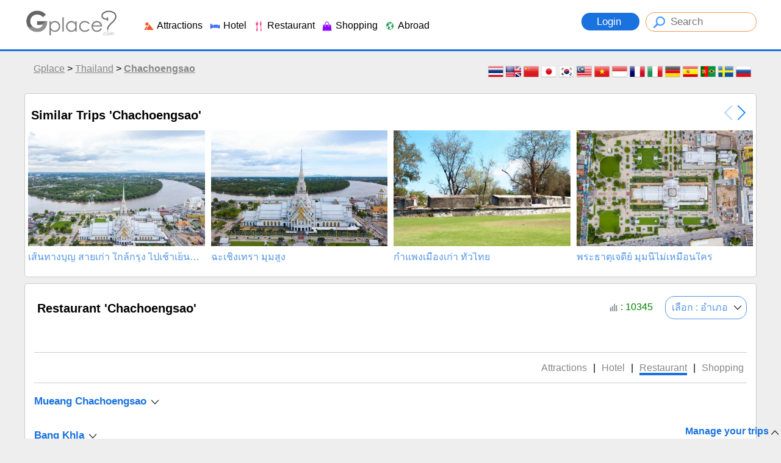

--- FILE ---
content_type: text/html
request_url: https://en.gplace.com/chachoengsao/38
body_size: 79929
content:
<!DOCTYPE html PUBLIC "-//W3C//DTD XHTML 1.0 Strict//EN" "http://www.w3.org/TR/xhtml1/DTD/xhtml1-strict.dtd">
<html xmlns="http://www.w3.org/1999/xhtml" xml:lang="th" lang="th">
<head>
	
	<meta http-equiv="Content-Type" content="text/html; charset=utf-8" />
	<meta name="viewport" content="width=device-width, initial-scale=1.0, maximum-scale=1.0, user-scalable=no">
	
	<title>Chachoengsao - Restaurant</title>
	<meta name="keywords" content="Chachoengsao Wat Sothon, Bang Pakong River, old town, eastern Thailand" />
	<meta name="description" content="A charming eastern Thai province known for its sacred temple and riverside lifestyle." />
	
	<meta name="author" content="Gplace" />
	<meta name="robots" content="index,follow" />
	<link rel="canonical" href="https://www.gplace.com/chachoengsao">
	
	<meta name="fb:app_id" property="fb:app_id" content="192465927554707" />
	<meta name="og:url" property="og:url" content="https://en.gplace.com/chachoengsao" />
	<meta name="og:title" property="og:title" content="Chachoengsao - Restaurant"/>
	<meta name="og:description" property="og:description" content="A charming eastern Thai province known for its sacred temple and riverside lifestyle." />	
	<meta name="og:site_name" property="og:site_name" content="Gplace"/>
	<meta name="og:image" property="og:image" content="https://www.gplace.com/include/v2/img/logo_gplace.png"/>
	
	<link rel="SHORTCUT ICON" href="https://www.gplace.com/include/v2/img/favicon.png">
	<link rel="stylesheet" type="text/css" href="https://www.gplace.com/include/v2/css/main.css" />
	<link rel="stylesheet" type="text/css" href="https://www.gplace.com/include/v2/css/style.css?m=593b27d62cf59388c2ff7bbef261387a" />
	<link rel="stylesheet" type="text/css" href="https://www.gplace.com/include/v2/css/jquery-ui.css" />
	<link rel="stylesheet" type="text/css" href="https://www.gplace.com/include/v2/css/jquery.fancybox.css" />
	<link rel="stylesheet" type="text/css" href="https://www.gplace.com/include/v2/css/swiper.min.css" />
	<link rel="stylesheet" type="text/css" href="https://www.gplace.com/include/v2/css/checkbox.css" />

</head>
<body>
	
	<div id="header">
	<div class="header_a">
		<div class="header_b">
			<div style="float:left;">
				<!--<img src="https://www.gplace.com/include/v2/img/ribbon_for_victims_symbol.png" class="logo"/>-->
				<a href="https://en.gplace.com/">
					<img src="https://www.gplace.com/include/v2/img/logo_gplace.png" alt="gplace" class="logo" style="filter: grayscale(100%);"/>
				</a>
			</div>
			<div class="menu_right">
									<a class="btn_login" href="https://en.gplace.com/loginv2" rel="nofollow">
						Login					</a>
								
				<form method="get" action="https://en.gplace.com/search" style="display: inline-block;">
					<input type="text" class="search_head" name="s" placeholder="Search" value=""/>
				</form>
			</div>
			<div class="clear_div_mobile"></div>
			<div class="menu_link_header show_pc" style="float:left;margin-left:40px;padding-top:5px;">
				<ul>
					<li>
						<a href="javascript:void(0)" class="menu_c" id="1">
							<img src="https://www.gplace.com/include/v2/img/icon-cat/3.png"/>
							Attractions						</a>
					</li>
					<li>
						<a href="javascript:void(0)" class="menu_c" id="2">
							<img src="https://www.gplace.com/include/v2/img/icon-cat/4.png"/>
							Hotel						</a>
					</li>
					<li>
						<a href="javascript:void(0)" class="menu_c" id="3">
							<img src="https://www.gplace.com/include/v2/img/icon-cat/1.png"/>
							Restaurant						</a>
					</li>
					<li>
						<a href="javascript:void(0)" class="menu_c" id="4">
							<img src="https://www.gplace.com/include/v2/img/icon-cat/5.png"/>
							Shopping						</a>
					</li>
					<li>
						<a href="javascript:void(0)" class="menu_c" id="5">
							<img src="https://www.gplace.com/include/v2/img/icon-cat/2.png"/>
							Abroad						</a>
					</li>
					<!--
					<li>
						<a href="https://en.gplace.com/blog">
							<img src="https://www.gplace.com/include/v2/img/icon-cat/6.png"/>
							Blog						</a>
					</li>
					-->
					<li class="placenear" style="display:none;">
						<a href="https://en.gplace.com/placenear" class="placenearurl">
							<img src="https://www.gplace.com/include/v2/img/icon/icon_gplace_address.png"/>
							Nearby Places						</a>
					</li>
				</ul>
			</div>
			<div class="menu_link_header show_mobile" style="float:left;margin-left:10px;padding-top:5px;">
				<ul>
					<li>
						<a href="javascript:void(0)" class="menu_c" id="1">
							<img src="https://www.gplace.com/include/v2/img/icon-cat/11.png" style="width: 33px;">
						</a>
					</li>
					<li>
						<a href="javascript:void(0)" class="menu_c" id="2">
							<img src="https://www.gplace.com/include/v2/img/icon-cat/22.png" style="width: 33px;">
						</a>
					</li>
					<li>
						<a href="javascript:void(0)" class="menu_c" id="3">
							<img src="https://www.gplace.com/include/v2/img/icon-cat/33.png" style="width: 33px;">
						</a>
					</li>
					<li>
						<a href="javascript:void(0)" class="menu_c" id="4">
							<img src="https://www.gplace.com/include/v2/img/icon-cat/44.png" style="width: 33px;">
						</a>
					</li>
					<li>
						<a href="javascript:void(0)" class="menu_c" id="5">
							<img src="https://www.gplace.com/include/v2/img/icon-cat/55.png" style="width: 33px;">
						</a>
					</li>
					<li>
						<a href="https://en.gplace.com/blog">
							<img src="https://www.gplace.com/include/v2/img/icon-cat/66.png" style="width: 30px;">
						</a>
					</li>
					<li class="placenear" style="display:none;">
						<a href="https://en.gplace.com/placenear" class="placenearurl">
							<img src="https://www.gplace.com/include/v2/img/icon/icon_gplace_address.png" style="width: 30px;">
						</a>
					</li>
					<li class="placenear" style="display:none;">
						<a href="https://en.gplace.com/placenear" class="gasnearurl">
							<img src="https://www.gplace.com/include/v2/img/icon-cat/gas.png" style="width: 30px;">
						</a>
					</li>
				</ul>
			</div>
			
			<div class="clear"></div>
			
						<div class="menu menu-1">
				<img src="https://www.gplace.com/include/v2/img/arrowup.png" alt="" class="lang_arrowup"/>
																					<div class="item_part_cat">
							<h4>North</h4>
							<ul>
																	<li style="float:left;"><a href="https://en.gplace.com/p2-chiang-mai/36" title="Chiang Mai">Chiang Mai</a></li>
																	<li style="float:left;"><a href="https://en.gplace.com/p1-chiang-rai/36" title="Chiang Rai">Chiang Rai</a></li>
																	<li style="float:left;"><a href="https://en.gplace.com/p29-kamphaeng-phet/36" title="Kamphaeng Phet">Kamphaeng Phet</a></li>
																	<li style="float:left;"><a href="https://en.gplace.com/p7-lampang-province/36" title="Lampang Province">Lampang Province</a></li>
																	<li style="float:left;"><a href="https://en.gplace.com/p8-lamphun/36" title="Lamphun">Lamphun</a></li>
																	<li style="float:left;"><a href="https://en.gplace.com/p6-maehongson/36" title="Maehongson">Maehongson</a></li>
																	<li style="float:left;"><a href="https://en.gplace.com/p33-nakhon-sawan/36" title="Nakhon Sawan">Nakhon Sawan</a></li>
																	<li style="float:left;"><a href="https://en.gplace.com/p3-nan/36" title="Nan">Nan</a></li>
																	<li style="float:left;"><a href="https://en.gplace.com/p4-phayao/36" title="Phayao">Phayao</a></li>
																	<li style="float:left;"><a href="https://en.gplace.com/p39-phetchabun/36" title="Phetchabun">Phetchabun</a></li>
																	<li style="float:left;"><a href="https://en.gplace.com/p37-phichit/36" title="Phichit">Phichit</a></li>
																	<li style="float:left;"><a href="https://en.gplace.com/p38-phitsanulok/36" title="Phitsanulok">Phitsanulok</a></li>
																	<li style="float:left;"><a href="https://en.gplace.com/p5-phrae/36" title="Phrae">Phrae</a></li>
																	<li style="float:left;"><a href="https://en.gplace.com/p45-sukhothai/36" title="Sukhothai">Sukhothai</a></li>
																	<li style="float:left;"><a href="https://en.gplace.com/p58-tak/36" title="Tak">Tak</a></li>
																	<li style="float:left;"><a href="https://en.gplace.com/p9-uttaradit/36" title="Uttaradit">Uttaradit</a></li>
															</ul>
						</div>
												<div class="item_part_cat">
							<h4>NorthEast</h4>
							<ul>
																	<li style="float:left;"><a href="https://en.gplace.com/p28-amnat-charoen/36" title="Amnat Charoen">Amnat Charoen</a></li>
																	<li style="float:left;"><a href="https://en.gplace.com/p77-bueng-kan/36" title="Bueng Kan">Bueng Kan</a></li>
																	<li style="float:left;"><a href="https://en.gplace.com/p15-buriram/36" title="Buriram">Buriram</a></li>
																	<li style="float:left;"><a href="https://en.gplace.com/p12-chaiyaphum/36" title="Chaiyaphum">Chaiyaphum</a></li>
																	<li style="float:left;"><a href="https://en.gplace.com/p10-kalasin/36" title="Kalasin">Kalasin</a></li>
																	<li style="float:left;"><a href="https://en.gplace.com/p11-khon-kaen/36" title="Khon Kaen">Khon Kaen</a></li>
																	<li style="float:left;"><a href="https://en.gplace.com/p20-loei/36" title="Loei">Loei</a></li>
																	<li style="float:left;"><a href="https://en.gplace.com/p16-maha-sarakham/36" title="Maha Sarakham">Maha Sarakham</a></li>
																	<li style="float:left;"><a href="https://en.gplace.com/p17-mukdahan/36" title="Mukdahan">Mukdahan</a></li>
																	<li style="float:left;"><a href="https://en.gplace.com/p13-nakhon-phanom/36" title="Nakhon Phanom">Nakhon Phanom</a></li>
																	<li style="float:left;"><a href="https://en.gplace.com/p14-nakhon-ratchasima/36" title="Nakhon Ratchasima">Nakhon Ratchasima</a></li>
																	<li style="float:left;"><a href="https://en.gplace.com/p25-nong-bua-lamphu/36" title="Nong Bua Lamphu">Nong Bua Lamphu</a></li>
																	<li style="float:left;"><a href="https://en.gplace.com/p24-nong-khai/36" title="Nong Khai">Nong Khai</a></li>
																	<li style="float:left;"><a href="https://en.gplace.com/p19-roi-et/36" title="Roi Et">Roi Et</a></li>
																	<li style="float:left;"><a href="https://en.gplace.com/p21-sakon-nakhon/36" title="Sakon Nakhon">Sakon Nakhon</a></li>
																	<li style="float:left;"><a href="https://en.gplace.com/p23-sisaket/36" title="Sisaket">Sisaket</a></li>
																	<li style="float:left;"><a href="https://en.gplace.com/p22-surin/36" title="Surin">Surin</a></li>
																	<li style="float:left;"><a href="https://en.gplace.com/p27-ubon-ratchathani/36" title="Ubon Ratchathani">Ubon Ratchathani</a></li>
																	<li style="float:left;"><a href="https://en.gplace.com/p26-udon-thani/36" title="Udon Thani">Udon Thani</a></li>
																	<li style="float:left;"><a href="https://en.gplace.com/p18-yasothon/36" title="Yasothon">Yasothon</a></li>
															</ul>
						</div>
												<div class="item_part_cat">
							<h4>Central</h4>
							<ul>
																	<li style="float:left;"><a href="https://en.gplace.com/p48-ang-thong/36" title="Ang Thong">Ang Thong</a></li>
																	<li style="float:left;"><a href="https://en.gplace.com/p36-ayutthaya/36" title="Ayutthaya">Ayutthaya</a></li>
																	<li style="float:left;"><a href="https://en.gplace.com/p76-bangkok/36" title="Bangkok">Bangkok</a></li>
																	<li style="float:left;"><a href="https://en.gplace.com/p51-chachoengsao/36" title="Chachoengsao">Chachoengsao</a></li>
																	<li style="float:left;"><a href="https://en.gplace.com/p30-chai-nat/36" title="Chai Nat">Chai Nat</a></li>
																	<li style="float:left;"><a href="https://en.gplace.com/p57-kanchanaburi/36" title="Kanchanaburi">Kanchanaburi</a></li>
																	<li style="float:left;"><a href="https://en.gplace.com/p40-lopburi/36" title="Lopburi">Lopburi</a></li>
																	<li style="float:left;"><a href="https://en.gplace.com/p31-nakhon-nayok/36" title="Nakhon Nayok">Nakhon Nayok</a></li>
																	<li style="float:left;"><a href="https://en.gplace.com/p32-nakhon-pathom/36" title="Nakhon Pathom">Nakhon Pathom</a></li>
																	<li style="float:left;"><a href="https://en.gplace.com/p34-nonthaburi/36" title="Nonthaburi">Nonthaburi</a></li>
																	<li style="float:left;"><a href="https://en.gplace.com/p35-pathum-thani/36" title="Pathum Thani">Pathum Thani</a></li>
																	<li style="float:left;"><a href="https://en.gplace.com/p59-phetchaburi/36" title="Phetchaburi">Phetchaburi</a></li>
																	<li style="float:left;"><a href="https://en.gplace.com/p54-prachinburi/36" title="Prachinburi">Prachinburi</a></li>
																	<li style="float:left;"><a href="https://en.gplace.com/p61-prachuap-khiri-khan/36" title="Prachuap Khiri Khan">Prachuap Khiri Khan</a></li>
																	<li style="float:left;"><a href="https://en.gplace.com/p60-ratchaburi/36" title="Ratchaburi">Ratchaburi</a></li>
																	<li style="float:left;"><a href="https://en.gplace.com/p56-sa-kaeo/36" title="Sa Kaeo">Sa Kaeo</a></li>
																	<li style="float:left;"><a href="https://en.gplace.com/p41-samut-prakan/36" title="Samut Prakan">Samut Prakan</a></li>
																	<li style="float:left;"><a href="https://en.gplace.com/p43-samut-sakhon/36" title="Samut Sakhon">Samut Sakhon</a></li>
																	<li style="float:left;"><a href="https://en.gplace.com/p42-samut-songkhram/36" title="Samut Songkhram">Samut Songkhram</a></li>
																	<li style="float:left;"><a href="https://en.gplace.com/p47-saraburi/36" title="Saraburi">Saraburi</a></li>
																	<li style="float:left;"><a href="https://en.gplace.com/p44-sing-buri/36" title="Sing Buri">Sing Buri</a></li>
																	<li style="float:left;"><a href="https://en.gplace.com/p46-suphan-buri/36" title="Suphan Buri">Suphan Buri</a></li>
																	<li style="float:left;"><a href="https://en.gplace.com/p49-uthai-thani/36" title="Uthai Thani">Uthai Thani</a></li>
															</ul>
						</div>
												<div class="item_part_cat">
							<h4>East</h4>
							<ul>
																	<li style="float:left;"><a href="https://en.gplace.com/p50-chanthaburi/36" title="Chanthaburi">Chanthaburi</a></li>
																	<li style="float:left;"><a href="https://en.gplace.com/p52-chonburi/36" title="Chonburi">Chonburi</a></li>
																	<li style="float:left;"><a href="https://en.gplace.com/p55-rayong/36" title="Rayong">Rayong</a></li>
																	<li style="float:left;"><a href="https://en.gplace.com/p53-trat/36" title="Trat">Trat</a></li>
															</ul>
						</div>
												<div class="item_part_cat">
							<h4>South</h4>
							<ul>
																	<li style="float:left;"><a href="https://en.gplace.com/p63-chumphon/36" title="Chumphon">Chumphon</a></li>
																	<li style="float:left;"><a href="https://en.gplace.com/p62-krabi/36" title="Krabi">Krabi</a></li>
																	<li style="float:left;"><a href="https://en.gplace.com/p65-nakhon-si-thammarat/36" title="Nakhon Si Thammarat">Nakhon Si Thammarat</a></li>
																	<li style="float:left;"><a href="https://en.gplace.com/p66-narathiwat/36" title="Narathiwat">Narathiwat</a></li>
																	<li style="float:left;"><a href="https://en.gplace.com/p67-pattani/36" title="Pattani">Pattani</a></li>
																	<li style="float:left;"><a href="https://en.gplace.com/p68-phang-nga/36" title="Phang Nga">Phang Nga</a></li>
																	<li style="float:left;"><a href="https://en.gplace.com/p69-phatthalung/36" title="Phatthalung">Phatthalung</a></li>
																	<li style="float:left;"><a href="https://en.gplace.com/p70-phuket/36" title="Phuket">Phuket</a></li>
																	<li style="float:left;"><a href="https://en.gplace.com/p71-ranong/36" title="Ranong">Ranong</a></li>
																	<li style="float:left;"><a href="https://en.gplace.com/p72-satun/36" title="Satun">Satun</a></li>
																	<li style="float:left;"><a href="https://en.gplace.com/p73-songkhla/36" title="Songkhla">Songkhla</a></li>
																	<li style="float:left;"><a href="https://en.gplace.com/p74-surat-thani/36" title="Surat Thani">Surat Thani</a></li>
																	<li style="float:left;"><a href="https://en.gplace.com/p64-trang/36" title="Trang">Trang</a></li>
																	<li style="float:left;"><a href="https://en.gplace.com/p75-yala/36" title="Yala">Yala</a></li>
															</ul>
						</div>
																			<div class="clear"></div>
			</div>
						<div class="menu menu-2">
				<img src="https://www.gplace.com/include/v2/img/arrowup.png" alt="" class="lang_arrowup"/>
																					<div class="item_part_cat">
							<h4>North</h4>
							<ul>
																	<li style="float:left;"><a href="https://en.gplace.com/p2-chiang-mai/37" title="Chiang Mai">Chiang Mai</a></li>
																	<li style="float:left;"><a href="https://en.gplace.com/p1-chiang-rai/37" title="Chiang Rai">Chiang Rai</a></li>
																	<li style="float:left;"><a href="https://en.gplace.com/p29-kamphaeng-phet/37" title="Kamphaeng Phet">Kamphaeng Phet</a></li>
																	<li style="float:left;"><a href="https://en.gplace.com/p7-lampang-province/37" title="Lampang Province">Lampang Province</a></li>
																	<li style="float:left;"><a href="https://en.gplace.com/p8-lamphun/37" title="Lamphun">Lamphun</a></li>
																	<li style="float:left;"><a href="https://en.gplace.com/p6-maehongson/37" title="Maehongson">Maehongson</a></li>
																	<li style="float:left;"><a href="https://en.gplace.com/p33-nakhon-sawan/37" title="Nakhon Sawan">Nakhon Sawan</a></li>
																	<li style="float:left;"><a href="https://en.gplace.com/p3-nan/37" title="Nan">Nan</a></li>
																	<li style="float:left;"><a href="https://en.gplace.com/p4-phayao/37" title="Phayao">Phayao</a></li>
																	<li style="float:left;"><a href="https://en.gplace.com/p39-phetchabun/37" title="Phetchabun">Phetchabun</a></li>
																	<li style="float:left;"><a href="https://en.gplace.com/p37-phichit/37" title="Phichit">Phichit</a></li>
																	<li style="float:left;"><a href="https://en.gplace.com/p38-phitsanulok/37" title="Phitsanulok">Phitsanulok</a></li>
																	<li style="float:left;"><a href="https://en.gplace.com/p5-phrae/37" title="Phrae">Phrae</a></li>
																	<li style="float:left;"><a href="https://en.gplace.com/p45-sukhothai/37" title="Sukhothai">Sukhothai</a></li>
																	<li style="float:left;"><a href="https://en.gplace.com/p58-tak/37" title="Tak">Tak</a></li>
																	<li style="float:left;"><a href="https://en.gplace.com/p9-uttaradit/37" title="Uttaradit">Uttaradit</a></li>
															</ul>
						</div>
												<div class="item_part_cat">
							<h4>NorthEast</h4>
							<ul>
																	<li style="float:left;"><a href="https://en.gplace.com/p28-amnat-charoen/37" title="Amnat Charoen">Amnat Charoen</a></li>
																	<li style="float:left;"><a href="https://en.gplace.com/p77-bueng-kan/37" title="Bueng Kan">Bueng Kan</a></li>
																	<li style="float:left;"><a href="https://en.gplace.com/p15-buriram/37" title="Buriram">Buriram</a></li>
																	<li style="float:left;"><a href="https://en.gplace.com/p12-chaiyaphum/37" title="Chaiyaphum">Chaiyaphum</a></li>
																	<li style="float:left;"><a href="https://en.gplace.com/p10-kalasin/37" title="Kalasin">Kalasin</a></li>
																	<li style="float:left;"><a href="https://en.gplace.com/p11-khon-kaen/37" title="Khon Kaen">Khon Kaen</a></li>
																	<li style="float:left;"><a href="https://en.gplace.com/p20-loei/37" title="Loei">Loei</a></li>
																	<li style="float:left;"><a href="https://en.gplace.com/p16-maha-sarakham/37" title="Maha Sarakham">Maha Sarakham</a></li>
																	<li style="float:left;"><a href="https://en.gplace.com/p17-mukdahan/37" title="Mukdahan">Mukdahan</a></li>
																	<li style="float:left;"><a href="https://en.gplace.com/p13-nakhon-phanom/37" title="Nakhon Phanom">Nakhon Phanom</a></li>
																	<li style="float:left;"><a href="https://en.gplace.com/p14-nakhon-ratchasima/37" title="Nakhon Ratchasima">Nakhon Ratchasima</a></li>
																	<li style="float:left;"><a href="https://en.gplace.com/p25-nong-bua-lamphu/37" title="Nong Bua Lamphu">Nong Bua Lamphu</a></li>
																	<li style="float:left;"><a href="https://en.gplace.com/p24-nong-khai/37" title="Nong Khai">Nong Khai</a></li>
																	<li style="float:left;"><a href="https://en.gplace.com/p19-roi-et/37" title="Roi Et">Roi Et</a></li>
																	<li style="float:left;"><a href="https://en.gplace.com/p21-sakon-nakhon/37" title="Sakon Nakhon">Sakon Nakhon</a></li>
																	<li style="float:left;"><a href="https://en.gplace.com/p23-sisaket/37" title="Sisaket">Sisaket</a></li>
																	<li style="float:left;"><a href="https://en.gplace.com/p22-surin/37" title="Surin">Surin</a></li>
																	<li style="float:left;"><a href="https://en.gplace.com/p27-ubon-ratchathani/37" title="Ubon Ratchathani">Ubon Ratchathani</a></li>
																	<li style="float:left;"><a href="https://en.gplace.com/p26-udon-thani/37" title="Udon Thani">Udon Thani</a></li>
																	<li style="float:left;"><a href="https://en.gplace.com/p18-yasothon/37" title="Yasothon">Yasothon</a></li>
															</ul>
						</div>
												<div class="item_part_cat">
							<h4>Central</h4>
							<ul>
																	<li style="float:left;"><a href="https://en.gplace.com/p48-ang-thong/37" title="Ang Thong">Ang Thong</a></li>
																	<li style="float:left;"><a href="https://en.gplace.com/p36-ayutthaya/37" title="Ayutthaya">Ayutthaya</a></li>
																	<li style="float:left;"><a href="https://en.gplace.com/p76-bangkok/37" title="Bangkok">Bangkok</a></li>
																	<li style="float:left;"><a href="https://en.gplace.com/p51-chachoengsao/37" title="Chachoengsao">Chachoengsao</a></li>
																	<li style="float:left;"><a href="https://en.gplace.com/p30-chai-nat/37" title="Chai Nat">Chai Nat</a></li>
																	<li style="float:left;"><a href="https://en.gplace.com/p57-kanchanaburi/37" title="Kanchanaburi">Kanchanaburi</a></li>
																	<li style="float:left;"><a href="https://en.gplace.com/p40-lopburi/37" title="Lopburi">Lopburi</a></li>
																	<li style="float:left;"><a href="https://en.gplace.com/p31-nakhon-nayok/37" title="Nakhon Nayok">Nakhon Nayok</a></li>
																	<li style="float:left;"><a href="https://en.gplace.com/p32-nakhon-pathom/37" title="Nakhon Pathom">Nakhon Pathom</a></li>
																	<li style="float:left;"><a href="https://en.gplace.com/p34-nonthaburi/37" title="Nonthaburi">Nonthaburi</a></li>
																	<li style="float:left;"><a href="https://en.gplace.com/p35-pathum-thani/37" title="Pathum Thani">Pathum Thani</a></li>
																	<li style="float:left;"><a href="https://en.gplace.com/p59-phetchaburi/37" title="Phetchaburi">Phetchaburi</a></li>
																	<li style="float:left;"><a href="https://en.gplace.com/p54-prachinburi/37" title="Prachinburi">Prachinburi</a></li>
																	<li style="float:left;"><a href="https://en.gplace.com/p61-prachuap-khiri-khan/37" title="Prachuap Khiri Khan">Prachuap Khiri Khan</a></li>
																	<li style="float:left;"><a href="https://en.gplace.com/p60-ratchaburi/37" title="Ratchaburi">Ratchaburi</a></li>
																	<li style="float:left;"><a href="https://en.gplace.com/p56-sa-kaeo/37" title="Sa Kaeo">Sa Kaeo</a></li>
																	<li style="float:left;"><a href="https://en.gplace.com/p41-samut-prakan/37" title="Samut Prakan">Samut Prakan</a></li>
																	<li style="float:left;"><a href="https://en.gplace.com/p43-samut-sakhon/37" title="Samut Sakhon">Samut Sakhon</a></li>
																	<li style="float:left;"><a href="https://en.gplace.com/p42-samut-songkhram/37" title="Samut Songkhram">Samut Songkhram</a></li>
																	<li style="float:left;"><a href="https://en.gplace.com/p47-saraburi/37" title="Saraburi">Saraburi</a></li>
																	<li style="float:left;"><a href="https://en.gplace.com/p44-sing-buri/37" title="Sing Buri">Sing Buri</a></li>
																	<li style="float:left;"><a href="https://en.gplace.com/p46-suphan-buri/37" title="Suphan Buri">Suphan Buri</a></li>
																	<li style="float:left;"><a href="https://en.gplace.com/p49-uthai-thani/37" title="Uthai Thani">Uthai Thani</a></li>
															</ul>
						</div>
												<div class="item_part_cat">
							<h4>East</h4>
							<ul>
																	<li style="float:left;"><a href="https://en.gplace.com/p50-chanthaburi/37" title="Chanthaburi">Chanthaburi</a></li>
																	<li style="float:left;"><a href="https://en.gplace.com/p52-chonburi/37" title="Chonburi">Chonburi</a></li>
																	<li style="float:left;"><a href="https://en.gplace.com/p55-rayong/37" title="Rayong">Rayong</a></li>
																	<li style="float:left;"><a href="https://en.gplace.com/p53-trat/37" title="Trat">Trat</a></li>
															</ul>
						</div>
												<div class="item_part_cat">
							<h4>South</h4>
							<ul>
																	<li style="float:left;"><a href="https://en.gplace.com/p63-chumphon/37" title="Chumphon">Chumphon</a></li>
																	<li style="float:left;"><a href="https://en.gplace.com/p62-krabi/37" title="Krabi">Krabi</a></li>
																	<li style="float:left;"><a href="https://en.gplace.com/p65-nakhon-si-thammarat/37" title="Nakhon Si Thammarat">Nakhon Si Thammarat</a></li>
																	<li style="float:left;"><a href="https://en.gplace.com/p66-narathiwat/37" title="Narathiwat">Narathiwat</a></li>
																	<li style="float:left;"><a href="https://en.gplace.com/p67-pattani/37" title="Pattani">Pattani</a></li>
																	<li style="float:left;"><a href="https://en.gplace.com/p68-phang-nga/37" title="Phang Nga">Phang Nga</a></li>
																	<li style="float:left;"><a href="https://en.gplace.com/p69-phatthalung/37" title="Phatthalung">Phatthalung</a></li>
																	<li style="float:left;"><a href="https://en.gplace.com/p70-phuket/37" title="Phuket">Phuket</a></li>
																	<li style="float:left;"><a href="https://en.gplace.com/p71-ranong/37" title="Ranong">Ranong</a></li>
																	<li style="float:left;"><a href="https://en.gplace.com/p72-satun/37" title="Satun">Satun</a></li>
																	<li style="float:left;"><a href="https://en.gplace.com/p73-songkhla/37" title="Songkhla">Songkhla</a></li>
																	<li style="float:left;"><a href="https://en.gplace.com/p74-surat-thani/37" title="Surat Thani">Surat Thani</a></li>
																	<li style="float:left;"><a href="https://en.gplace.com/p64-trang/37" title="Trang">Trang</a></li>
																	<li style="float:left;"><a href="https://en.gplace.com/p75-yala/37" title="Yala">Yala</a></li>
															</ul>
						</div>
																			<div class="clear"></div>
			</div>
						<div class="menu menu-3">
				<img src="https://www.gplace.com/include/v2/img/arrowup.png" alt="" class="lang_arrowup"/>
																					<div class="item_part_cat">
							<h4>North</h4>
							<ul>
																	<li style="float:left;"><a href="https://en.gplace.com/p2-chiang-mai/38" title="Chiang Mai">Chiang Mai</a></li>
																	<li style="float:left;"><a href="https://en.gplace.com/p1-chiang-rai/38" title="Chiang Rai">Chiang Rai</a></li>
																	<li style="float:left;"><a href="https://en.gplace.com/p29-kamphaeng-phet/38" title="Kamphaeng Phet">Kamphaeng Phet</a></li>
																	<li style="float:left;"><a href="https://en.gplace.com/p7-lampang-province/38" title="Lampang Province">Lampang Province</a></li>
																	<li style="float:left;"><a href="https://en.gplace.com/p8-lamphun/38" title="Lamphun">Lamphun</a></li>
																	<li style="float:left;"><a href="https://en.gplace.com/p6-maehongson/38" title="Maehongson">Maehongson</a></li>
																	<li style="float:left;"><a href="https://en.gplace.com/p33-nakhon-sawan/38" title="Nakhon Sawan">Nakhon Sawan</a></li>
																	<li style="float:left;"><a href="https://en.gplace.com/p3-nan/38" title="Nan">Nan</a></li>
																	<li style="float:left;"><a href="https://en.gplace.com/p4-phayao/38" title="Phayao">Phayao</a></li>
																	<li style="float:left;"><a href="https://en.gplace.com/p39-phetchabun/38" title="Phetchabun">Phetchabun</a></li>
																	<li style="float:left;"><a href="https://en.gplace.com/p37-phichit/38" title="Phichit">Phichit</a></li>
																	<li style="float:left;"><a href="https://en.gplace.com/p38-phitsanulok/38" title="Phitsanulok">Phitsanulok</a></li>
																	<li style="float:left;"><a href="https://en.gplace.com/p5-phrae/38" title="Phrae">Phrae</a></li>
																	<li style="float:left;"><a href="https://en.gplace.com/p45-sukhothai/38" title="Sukhothai">Sukhothai</a></li>
																	<li style="float:left;"><a href="https://en.gplace.com/p58-tak/38" title="Tak">Tak</a></li>
																	<li style="float:left;"><a href="https://en.gplace.com/p9-uttaradit/38" title="Uttaradit">Uttaradit</a></li>
															</ul>
						</div>
												<div class="item_part_cat">
							<h4>NorthEast</h4>
							<ul>
																	<li style="float:left;"><a href="https://en.gplace.com/p28-amnat-charoen/38" title="Amnat Charoen">Amnat Charoen</a></li>
																	<li style="float:left;"><a href="https://en.gplace.com/p77-bueng-kan/38" title="Bueng Kan">Bueng Kan</a></li>
																	<li style="float:left;"><a href="https://en.gplace.com/p15-buriram/38" title="Buriram">Buriram</a></li>
																	<li style="float:left;"><a href="https://en.gplace.com/p12-chaiyaphum/38" title="Chaiyaphum">Chaiyaphum</a></li>
																	<li style="float:left;"><a href="https://en.gplace.com/p10-kalasin/38" title="Kalasin">Kalasin</a></li>
																	<li style="float:left;"><a href="https://en.gplace.com/p11-khon-kaen/38" title="Khon Kaen">Khon Kaen</a></li>
																	<li style="float:left;"><a href="https://en.gplace.com/p20-loei/38" title="Loei">Loei</a></li>
																	<li style="float:left;"><a href="https://en.gplace.com/p16-maha-sarakham/38" title="Maha Sarakham">Maha Sarakham</a></li>
																	<li style="float:left;"><a href="https://en.gplace.com/p17-mukdahan/38" title="Mukdahan">Mukdahan</a></li>
																	<li style="float:left;"><a href="https://en.gplace.com/p13-nakhon-phanom/38" title="Nakhon Phanom">Nakhon Phanom</a></li>
																	<li style="float:left;"><a href="https://en.gplace.com/p14-nakhon-ratchasima/38" title="Nakhon Ratchasima">Nakhon Ratchasima</a></li>
																	<li style="float:left;"><a href="https://en.gplace.com/p25-nong-bua-lamphu/38" title="Nong Bua Lamphu">Nong Bua Lamphu</a></li>
																	<li style="float:left;"><a href="https://en.gplace.com/p24-nong-khai/38" title="Nong Khai">Nong Khai</a></li>
																	<li style="float:left;"><a href="https://en.gplace.com/p19-roi-et/38" title="Roi Et">Roi Et</a></li>
																	<li style="float:left;"><a href="https://en.gplace.com/p21-sakon-nakhon/38" title="Sakon Nakhon">Sakon Nakhon</a></li>
																	<li style="float:left;"><a href="https://en.gplace.com/p23-sisaket/38" title="Sisaket">Sisaket</a></li>
																	<li style="float:left;"><a href="https://en.gplace.com/p22-surin/38" title="Surin">Surin</a></li>
																	<li style="float:left;"><a href="https://en.gplace.com/p27-ubon-ratchathani/38" title="Ubon Ratchathani">Ubon Ratchathani</a></li>
																	<li style="float:left;"><a href="https://en.gplace.com/p26-udon-thani/38" title="Udon Thani">Udon Thani</a></li>
																	<li style="float:left;"><a href="https://en.gplace.com/p18-yasothon/38" title="Yasothon">Yasothon</a></li>
															</ul>
						</div>
												<div class="item_part_cat">
							<h4>Central</h4>
							<ul>
																	<li style="float:left;"><a href="https://en.gplace.com/p48-ang-thong/38" title="Ang Thong">Ang Thong</a></li>
																	<li style="float:left;"><a href="https://en.gplace.com/p36-ayutthaya/38" title="Ayutthaya">Ayutthaya</a></li>
																	<li style="float:left;"><a href="https://en.gplace.com/p76-bangkok/38" title="Bangkok">Bangkok</a></li>
																	<li style="float:left;"><a href="https://en.gplace.com/p51-chachoengsao/38" title="Chachoengsao">Chachoengsao</a></li>
																	<li style="float:left;"><a href="https://en.gplace.com/p30-chai-nat/38" title="Chai Nat">Chai Nat</a></li>
																	<li style="float:left;"><a href="https://en.gplace.com/p57-kanchanaburi/38" title="Kanchanaburi">Kanchanaburi</a></li>
																	<li style="float:left;"><a href="https://en.gplace.com/p40-lopburi/38" title="Lopburi">Lopburi</a></li>
																	<li style="float:left;"><a href="https://en.gplace.com/p31-nakhon-nayok/38" title="Nakhon Nayok">Nakhon Nayok</a></li>
																	<li style="float:left;"><a href="https://en.gplace.com/p32-nakhon-pathom/38" title="Nakhon Pathom">Nakhon Pathom</a></li>
																	<li style="float:left;"><a href="https://en.gplace.com/p34-nonthaburi/38" title="Nonthaburi">Nonthaburi</a></li>
																	<li style="float:left;"><a href="https://en.gplace.com/p35-pathum-thani/38" title="Pathum Thani">Pathum Thani</a></li>
																	<li style="float:left;"><a href="https://en.gplace.com/p59-phetchaburi/38" title="Phetchaburi">Phetchaburi</a></li>
																	<li style="float:left;"><a href="https://en.gplace.com/p54-prachinburi/38" title="Prachinburi">Prachinburi</a></li>
																	<li style="float:left;"><a href="https://en.gplace.com/p61-prachuap-khiri-khan/38" title="Prachuap Khiri Khan">Prachuap Khiri Khan</a></li>
																	<li style="float:left;"><a href="https://en.gplace.com/p60-ratchaburi/38" title="Ratchaburi">Ratchaburi</a></li>
																	<li style="float:left;"><a href="https://en.gplace.com/p56-sa-kaeo/38" title="Sa Kaeo">Sa Kaeo</a></li>
																	<li style="float:left;"><a href="https://en.gplace.com/p41-samut-prakan/38" title="Samut Prakan">Samut Prakan</a></li>
																	<li style="float:left;"><a href="https://en.gplace.com/p43-samut-sakhon/38" title="Samut Sakhon">Samut Sakhon</a></li>
																	<li style="float:left;"><a href="https://en.gplace.com/p42-samut-songkhram/38" title="Samut Songkhram">Samut Songkhram</a></li>
																	<li style="float:left;"><a href="https://en.gplace.com/p47-saraburi/38" title="Saraburi">Saraburi</a></li>
																	<li style="float:left;"><a href="https://en.gplace.com/p44-sing-buri/38" title="Sing Buri">Sing Buri</a></li>
																	<li style="float:left;"><a href="https://en.gplace.com/p46-suphan-buri/38" title="Suphan Buri">Suphan Buri</a></li>
																	<li style="float:left;"><a href="https://en.gplace.com/p49-uthai-thani/38" title="Uthai Thani">Uthai Thani</a></li>
															</ul>
						</div>
												<div class="item_part_cat">
							<h4>East</h4>
							<ul>
																	<li style="float:left;"><a href="https://en.gplace.com/p50-chanthaburi/38" title="Chanthaburi">Chanthaburi</a></li>
																	<li style="float:left;"><a href="https://en.gplace.com/p52-chonburi/38" title="Chonburi">Chonburi</a></li>
																	<li style="float:left;"><a href="https://en.gplace.com/p55-rayong/38" title="Rayong">Rayong</a></li>
																	<li style="float:left;"><a href="https://en.gplace.com/p53-trat/38" title="Trat">Trat</a></li>
															</ul>
						</div>
												<div class="item_part_cat">
							<h4>South</h4>
							<ul>
																	<li style="float:left;"><a href="https://en.gplace.com/p63-chumphon/38" title="Chumphon">Chumphon</a></li>
																	<li style="float:left;"><a href="https://en.gplace.com/p62-krabi/38" title="Krabi">Krabi</a></li>
																	<li style="float:left;"><a href="https://en.gplace.com/p65-nakhon-si-thammarat/38" title="Nakhon Si Thammarat">Nakhon Si Thammarat</a></li>
																	<li style="float:left;"><a href="https://en.gplace.com/p66-narathiwat/38" title="Narathiwat">Narathiwat</a></li>
																	<li style="float:left;"><a href="https://en.gplace.com/p67-pattani/38" title="Pattani">Pattani</a></li>
																	<li style="float:left;"><a href="https://en.gplace.com/p68-phang-nga/38" title="Phang Nga">Phang Nga</a></li>
																	<li style="float:left;"><a href="https://en.gplace.com/p69-phatthalung/38" title="Phatthalung">Phatthalung</a></li>
																	<li style="float:left;"><a href="https://en.gplace.com/p70-phuket/38" title="Phuket">Phuket</a></li>
																	<li style="float:left;"><a href="https://en.gplace.com/p71-ranong/38" title="Ranong">Ranong</a></li>
																	<li style="float:left;"><a href="https://en.gplace.com/p72-satun/38" title="Satun">Satun</a></li>
																	<li style="float:left;"><a href="https://en.gplace.com/p73-songkhla/38" title="Songkhla">Songkhla</a></li>
																	<li style="float:left;"><a href="https://en.gplace.com/p74-surat-thani/38" title="Surat Thani">Surat Thani</a></li>
																	<li style="float:left;"><a href="https://en.gplace.com/p64-trang/38" title="Trang">Trang</a></li>
																	<li style="float:left;"><a href="https://en.gplace.com/p75-yala/38" title="Yala">Yala</a></li>
															</ul>
						</div>
																			<div class="clear"></div>
			</div>
						<div class="menu menu-4">
				<img src="https://www.gplace.com/include/v2/img/arrowup.png" alt="" class="lang_arrowup"/>
																					<div class="item_part_cat">
							<h4>North</h4>
							<ul>
																	<li style="float:left;"><a href="https://en.gplace.com/p2-chiang-mai/39" title="Chiang Mai">Chiang Mai</a></li>
																	<li style="float:left;"><a href="https://en.gplace.com/p1-chiang-rai/39" title="Chiang Rai">Chiang Rai</a></li>
																	<li style="float:left;"><a href="https://en.gplace.com/p29-kamphaeng-phet/39" title="Kamphaeng Phet">Kamphaeng Phet</a></li>
																	<li style="float:left;"><a href="https://en.gplace.com/p7-lampang-province/39" title="Lampang Province">Lampang Province</a></li>
																	<li style="float:left;"><a href="https://en.gplace.com/p8-lamphun/39" title="Lamphun">Lamphun</a></li>
																	<li style="float:left;"><a href="https://en.gplace.com/p6-maehongson/39" title="Maehongson">Maehongson</a></li>
																	<li style="float:left;"><a href="https://en.gplace.com/p33-nakhon-sawan/39" title="Nakhon Sawan">Nakhon Sawan</a></li>
																	<li style="float:left;"><a href="https://en.gplace.com/p3-nan/39" title="Nan">Nan</a></li>
																	<li style="float:left;"><a href="https://en.gplace.com/p4-phayao/39" title="Phayao">Phayao</a></li>
																	<li style="float:left;"><a href="https://en.gplace.com/p39-phetchabun/39" title="Phetchabun">Phetchabun</a></li>
																	<li style="float:left;"><a href="https://en.gplace.com/p37-phichit/39" title="Phichit">Phichit</a></li>
																	<li style="float:left;"><a href="https://en.gplace.com/p38-phitsanulok/39" title="Phitsanulok">Phitsanulok</a></li>
																	<li style="float:left;"><a href="https://en.gplace.com/p5-phrae/39" title="Phrae">Phrae</a></li>
																	<li style="float:left;"><a href="https://en.gplace.com/p45-sukhothai/39" title="Sukhothai">Sukhothai</a></li>
																	<li style="float:left;"><a href="https://en.gplace.com/p58-tak/39" title="Tak">Tak</a></li>
																	<li style="float:left;"><a href="https://en.gplace.com/p9-uttaradit/39" title="Uttaradit">Uttaradit</a></li>
															</ul>
						</div>
												<div class="item_part_cat">
							<h4>NorthEast</h4>
							<ul>
																	<li style="float:left;"><a href="https://en.gplace.com/p28-amnat-charoen/39" title="Amnat Charoen">Amnat Charoen</a></li>
																	<li style="float:left;"><a href="https://en.gplace.com/p77-bueng-kan/39" title="Bueng Kan">Bueng Kan</a></li>
																	<li style="float:left;"><a href="https://en.gplace.com/p15-buriram/39" title="Buriram">Buriram</a></li>
																	<li style="float:left;"><a href="https://en.gplace.com/p12-chaiyaphum/39" title="Chaiyaphum">Chaiyaphum</a></li>
																	<li style="float:left;"><a href="https://en.gplace.com/p10-kalasin/39" title="Kalasin">Kalasin</a></li>
																	<li style="float:left;"><a href="https://en.gplace.com/p11-khon-kaen/39" title="Khon Kaen">Khon Kaen</a></li>
																	<li style="float:left;"><a href="https://en.gplace.com/p20-loei/39" title="Loei">Loei</a></li>
																	<li style="float:left;"><a href="https://en.gplace.com/p16-maha-sarakham/39" title="Maha Sarakham">Maha Sarakham</a></li>
																	<li style="float:left;"><a href="https://en.gplace.com/p17-mukdahan/39" title="Mukdahan">Mukdahan</a></li>
																	<li style="float:left;"><a href="https://en.gplace.com/p13-nakhon-phanom/39" title="Nakhon Phanom">Nakhon Phanom</a></li>
																	<li style="float:left;"><a href="https://en.gplace.com/p14-nakhon-ratchasima/39" title="Nakhon Ratchasima">Nakhon Ratchasima</a></li>
																	<li style="float:left;"><a href="https://en.gplace.com/p25-nong-bua-lamphu/39" title="Nong Bua Lamphu">Nong Bua Lamphu</a></li>
																	<li style="float:left;"><a href="https://en.gplace.com/p24-nong-khai/39" title="Nong Khai">Nong Khai</a></li>
																	<li style="float:left;"><a href="https://en.gplace.com/p19-roi-et/39" title="Roi Et">Roi Et</a></li>
																	<li style="float:left;"><a href="https://en.gplace.com/p21-sakon-nakhon/39" title="Sakon Nakhon">Sakon Nakhon</a></li>
																	<li style="float:left;"><a href="https://en.gplace.com/p23-sisaket/39" title="Sisaket">Sisaket</a></li>
																	<li style="float:left;"><a href="https://en.gplace.com/p22-surin/39" title="Surin">Surin</a></li>
																	<li style="float:left;"><a href="https://en.gplace.com/p27-ubon-ratchathani/39" title="Ubon Ratchathani">Ubon Ratchathani</a></li>
																	<li style="float:left;"><a href="https://en.gplace.com/p26-udon-thani/39" title="Udon Thani">Udon Thani</a></li>
																	<li style="float:left;"><a href="https://en.gplace.com/p18-yasothon/39" title="Yasothon">Yasothon</a></li>
															</ul>
						</div>
												<div class="item_part_cat">
							<h4>Central</h4>
							<ul>
																	<li style="float:left;"><a href="https://en.gplace.com/p48-ang-thong/39" title="Ang Thong">Ang Thong</a></li>
																	<li style="float:left;"><a href="https://en.gplace.com/p36-ayutthaya/39" title="Ayutthaya">Ayutthaya</a></li>
																	<li style="float:left;"><a href="https://en.gplace.com/p76-bangkok/39" title="Bangkok">Bangkok</a></li>
																	<li style="float:left;"><a href="https://en.gplace.com/p51-chachoengsao/39" title="Chachoengsao">Chachoengsao</a></li>
																	<li style="float:left;"><a href="https://en.gplace.com/p30-chai-nat/39" title="Chai Nat">Chai Nat</a></li>
																	<li style="float:left;"><a href="https://en.gplace.com/p57-kanchanaburi/39" title="Kanchanaburi">Kanchanaburi</a></li>
																	<li style="float:left;"><a href="https://en.gplace.com/p40-lopburi/39" title="Lopburi">Lopburi</a></li>
																	<li style="float:left;"><a href="https://en.gplace.com/p31-nakhon-nayok/39" title="Nakhon Nayok">Nakhon Nayok</a></li>
																	<li style="float:left;"><a href="https://en.gplace.com/p32-nakhon-pathom/39" title="Nakhon Pathom">Nakhon Pathom</a></li>
																	<li style="float:left;"><a href="https://en.gplace.com/p34-nonthaburi/39" title="Nonthaburi">Nonthaburi</a></li>
																	<li style="float:left;"><a href="https://en.gplace.com/p35-pathum-thani/39" title="Pathum Thani">Pathum Thani</a></li>
																	<li style="float:left;"><a href="https://en.gplace.com/p59-phetchaburi/39" title="Phetchaburi">Phetchaburi</a></li>
																	<li style="float:left;"><a href="https://en.gplace.com/p54-prachinburi/39" title="Prachinburi">Prachinburi</a></li>
																	<li style="float:left;"><a href="https://en.gplace.com/p61-prachuap-khiri-khan/39" title="Prachuap Khiri Khan">Prachuap Khiri Khan</a></li>
																	<li style="float:left;"><a href="https://en.gplace.com/p60-ratchaburi/39" title="Ratchaburi">Ratchaburi</a></li>
																	<li style="float:left;"><a href="https://en.gplace.com/p56-sa-kaeo/39" title="Sa Kaeo">Sa Kaeo</a></li>
																	<li style="float:left;"><a href="https://en.gplace.com/p41-samut-prakan/39" title="Samut Prakan">Samut Prakan</a></li>
																	<li style="float:left;"><a href="https://en.gplace.com/p43-samut-sakhon/39" title="Samut Sakhon">Samut Sakhon</a></li>
																	<li style="float:left;"><a href="https://en.gplace.com/p42-samut-songkhram/39" title="Samut Songkhram">Samut Songkhram</a></li>
																	<li style="float:left;"><a href="https://en.gplace.com/p47-saraburi/39" title="Saraburi">Saraburi</a></li>
																	<li style="float:left;"><a href="https://en.gplace.com/p44-sing-buri/39" title="Sing Buri">Sing Buri</a></li>
																	<li style="float:left;"><a href="https://en.gplace.com/p46-suphan-buri/39" title="Suphan Buri">Suphan Buri</a></li>
																	<li style="float:left;"><a href="https://en.gplace.com/p49-uthai-thani/39" title="Uthai Thani">Uthai Thani</a></li>
															</ul>
						</div>
												<div class="item_part_cat">
							<h4>East</h4>
							<ul>
																	<li style="float:left;"><a href="https://en.gplace.com/p50-chanthaburi/39" title="Chanthaburi">Chanthaburi</a></li>
																	<li style="float:left;"><a href="https://en.gplace.com/p52-chonburi/39" title="Chonburi">Chonburi</a></li>
																	<li style="float:left;"><a href="https://en.gplace.com/p55-rayong/39" title="Rayong">Rayong</a></li>
																	<li style="float:left;"><a href="https://en.gplace.com/p53-trat/39" title="Trat">Trat</a></li>
															</ul>
						</div>
												<div class="item_part_cat">
							<h4>South</h4>
							<ul>
																	<li style="float:left;"><a href="https://en.gplace.com/p63-chumphon/39" title="Chumphon">Chumphon</a></li>
																	<li style="float:left;"><a href="https://en.gplace.com/p62-krabi/39" title="Krabi">Krabi</a></li>
																	<li style="float:left;"><a href="https://en.gplace.com/p65-nakhon-si-thammarat/39" title="Nakhon Si Thammarat">Nakhon Si Thammarat</a></li>
																	<li style="float:left;"><a href="https://en.gplace.com/p66-narathiwat/39" title="Narathiwat">Narathiwat</a></li>
																	<li style="float:left;"><a href="https://en.gplace.com/p67-pattani/39" title="Pattani">Pattani</a></li>
																	<li style="float:left;"><a href="https://en.gplace.com/p68-phang-nga/39" title="Phang Nga">Phang Nga</a></li>
																	<li style="float:left;"><a href="https://en.gplace.com/p69-phatthalung/39" title="Phatthalung">Phatthalung</a></li>
																	<li style="float:left;"><a href="https://en.gplace.com/p70-phuket/39" title="Phuket">Phuket</a></li>
																	<li style="float:left;"><a href="https://en.gplace.com/p71-ranong/39" title="Ranong">Ranong</a></li>
																	<li style="float:left;"><a href="https://en.gplace.com/p72-satun/39" title="Satun">Satun</a></li>
																	<li style="float:left;"><a href="https://en.gplace.com/p73-songkhla/39" title="Songkhla">Songkhla</a></li>
																	<li style="float:left;"><a href="https://en.gplace.com/p74-surat-thani/39" title="Surat Thani">Surat Thani</a></li>
																	<li style="float:left;"><a href="https://en.gplace.com/p64-trang/39" title="Trang">Trang</a></li>
																	<li style="float:left;"><a href="https://en.gplace.com/p75-yala/39" title="Yala">Yala</a></li>
															</ul>
						</div>
																			<div class="clear"></div>
			</div>
						<div class="menu menu-5">
				<img src="https://www.gplace.com/include/v2/img/arrowup.png" alt="" class="lang_arrowup"/>
				<div class="item_country" style="line-height: 1.5;">
					<a href="https://en.gplace.com/" title="Thailand" rel="Thailand">Thailand</a>
					<a href="https://en.gplace.com/switzerland" title="Switzerland" rel="Switzerland">Switzerland</a>
					<a href="https://en.gplace.com/korea" title="Korea" rel="Korea">Korea</a>
					<a href="https://en.gplace.com/laos" title="Laos" rel="Laos">Laos</a>
					<a href="https://en.gplace.com/myanmar" title="Myanmar" rel="Myanmar">Myanmar</a>
					<a href="https://en.gplace.com/america" title="USA" rel="USA">USA</a>
					<a href="https://en.gplace.com/india" title="India" rel="India">India</a>
					<a href="https://en.gplace.com/bhutan" title="Bhutan" rel="Bhutan">Bhutan</a>
					<a href="https://en.gplace.com/japan" title="Japan" rel="Japan">Japan</a>
					<a href="https://en.gplace.com/cambodia" title="Cambodia" rel="Cambodia">Cambodia</a>
					<a href="https://en.gplace.com/vietnam" title="Vietnam" rel="Vietnam">Vietnam</a>
					<a href="https://en.gplace.com/china" title="China" rel="China">China</a>
					<a href="https://en.gplace.com/nepal" title="Nepal" rel="Nepal">Nepal</a>
					<a href="https://en.gplace.com/taiwan" title="Taiwan" rel="Taiwan">Taiwan</a>
					<a href="https://en.gplace.com/malaysia" title="Malaysia" rel="Malaysia">Malaysia</a>
					<a href="https://en.gplace.com/ireland" title="Ireland" rel="Ireland">Ireland</a>
					<a href="https://en.gplace.com/england" title="United Kingdom" rel="United Kingdom">United Kingdom</a>
					<a href="https://en.gplace.com/singapore" title="Singapore" rel="Singapore">Singapore</a>
				</div>
			</div>
		</div>
	</div>
</div>
<script type="text/javascript">
    var lang_sub_js = "en";
</script>	
	<div id="content">
		<div class="breadcrumbs">
					<a href="https://en.gplace.com/" title="Home">Gplace</a> >
			<a href="https://en.gplace.com/thailand" title="Thailand">Thailand</a> >
			<b><a href="https://en.gplace.com/p51-chachoengsao" title="Chachoengsao">Chachoengsao</a></b>
			<div class="menu_right scroll-x" style="float:right;">
									<a href="https://www.gplace.com/p51-ฉะเชิงเทรา" alt="Language Thai" title="Thai" style="text-decoration: none;">
						<img src="https://www.gplace.com/include/images/flag/Thai.png" class="language" style="width:25px;"/>
					</a>
									<a href="https://en.gplace.com/p51-chachoengsao" alt="Language English" title="English" style="text-decoration: none;">
						<img src="https://www.gplace.com/include/images/flag/English.png" class="language" style="width:25px;"/>
					</a>
									<a href="https://cn.gplace.com/p51-北柳府" alt="Language China" title="China" style="text-decoration: none;">
						<img src="https://www.gplace.com/include/images/flag/China.png" class="language" style="width:25px;"/>
					</a>
									<a href="https://jp.gplace.com/p51-チャチューンサオ" alt="Language Japan" title="Japan" style="text-decoration: none;">
						<img src="https://www.gplace.com/include/images/flag/Japan.png" class="language" style="width:25px;"/>
					</a>
									<a href="https://kr.gplace.com/p51-차청사오" alt="Language Korea" title="Korea" style="text-decoration: none;">
						<img src="https://www.gplace.com/include/images/flag/Korea.png" class="language" style="width:25px;"/>
					</a>
									<a href="https://my.gplace.com/p51-chachoengsao" alt="Language Malaysia" title="Malaysia" style="text-decoration: none;">
						<img src="https://www.gplace.com/include/images/flag/Malaysia.png" class="language" style="width:25px;"/>
					</a>
									<a href="https://vn.gplace.com/p51-chachoengsao" alt="Language Vietnam" title="Vietnam" style="text-decoration: none;">
						<img src="https://www.gplace.com/include/images/flag/Vietnam.png" class="language" style="width:25px;"/>
					</a>
									<a href="https://id.gplace.com/p51-chachoengsao" alt="Language Indonesia" title="Indonesia" style="text-decoration: none;">
						<img src="https://www.gplace.com/include/images/flag/Indonesia.png" class="language" style="width:25px;"/>
					</a>
									<a href="https://fr.gplace.com/p51-chachoengsao" alt="Language France" title="France" style="text-decoration: none;">
						<img src="https://www.gplace.com/include/images/flag/France.png" class="language" style="width:25px;"/>
					</a>
									<a href="https://it.gplace.com/p51-chachoengsao" alt="Language Italy" title="Italy" style="text-decoration: none;">
						<img src="https://www.gplace.com/include/images/flag/Italy.png" class="language" style="width:25px;"/>
					</a>
									<a href="https://de.gplace.com/p51-chachoengsao" alt="Language Germany" title="Germany" style="text-decoration: none;">
						<img src="https://www.gplace.com/include/images/flag/Germany.png" class="language" style="width:25px;"/>
					</a>
									<a href="https://es.gplace.com/p51-chachoengsao" alt="Language Spain" title="Spain" style="text-decoration: none;">
						<img src="https://www.gplace.com/include/images/flag/Spain.png" class="language" style="width:25px;"/>
					</a>
									<a href="https://br.gplace.com/p51-chachoengsao" alt="Language potugal-brazil" title="potugal-brazil" style="text-decoration: none;">
						<img src="https://www.gplace.com/include/images/flag/potugal-brazil.png" class="language" style="width:25px;"/>
					</a>
									<a href="https://se.gplace.com/p51-chachoengsao" alt="Language Sweden" title="Sweden" style="text-decoration: none;">
						<img src="https://www.gplace.com/include/images/flag/Sweden.png" class="language" style="width:25px;"/>
					</a>
									<a href="https://ru.gplace.com/p51-Чаченгсао" alt="Language Russia" title="Russia" style="text-decoration: none;">
						<img src="https://www.gplace.com/include/images/flag/Russia.png" class="language" style="width:25px;"/>
					</a>
							</div>
		
		</div>
		
		<div class="clear"></div>
				<div id="trip_near">
			<h3>Similar Trips 'Chachoengsao'</h3>
			<div style="position: relative;width:60px;height:30px;float:right;z-index: 2;">
				<div class="swiper-button-next"></div>
				<div class="swiper-button-prev"></div>
			</div>
			<div class="clear"></div>
			<div class="list_item trip_province">
				<!-- Swiper -->
				<div class="swiper-container swiper_trip">
					<div class="swiper-wrapper">
												<div class="swiper-slide item">
							<div class="cimg">
								<img src="https://www.gplace.com/include/img_gal/4/43/gp5f21294468fc4.jpg" class="itemimg" alt="เส้นทางบุญ สายเก่า ใกล้กรุง ไปเช้าเย็นกลับ"/>
							</div>
							<a href="https://en.gplace.com/tm/882" class="item_name" title="เส้นทางบุญ สายเก่า ใกล้กรุง ไปเช้าเย็นกลับ">เส้นทางบุญ สายเก่า ใกล้กรุง ไปเช้าเย็นกลับ</a>
						</div>
												<div class="swiper-slide item">
							<div class="cimg">
								<img src="https://www.gplace.com/include/img_res/4/43/gp5f1ee098ae5b5.jpg" class="itemimg" alt="ฉะเชิงเทรา มุมสูง"/>
							</div>
							<a href="https://en.gplace.com/tm/840" class="item_name" title="ฉะเชิงเทรา มุมสูง">ฉะเชิงเทรา มุมสูง</a>
						</div>
												<div class="swiper-slide item">
							<div class="cimg">
								<img src="https://www.gplace.com/include/img_res/6/43/gp5d1de71928c12.jpg" class="itemimg" alt="กำแพงเมืองเก่า ทั่วไทย"/>
							</div>
							<a href="https://en.gplace.com/tm/818" class="item_name" title="กำแพงเมืองเก่า ทั่วไทย">กำแพงเมืองเก่า ทั่วไทย</a>
						</div>
												<div class="swiper-slide item">
							<div class="cimg">
								<img src="https://www.gplace.com/include/img_gal/4/43/gp5f21294473b49.jpg" class="itemimg" alt="พระธาตุเจดีย์ มุมนี้ไม่เหมือนใคร"/>
							</div>
							<a href="https://en.gplace.com/tm/803" class="item_name" title="พระธาตุเจดีย์ มุมนี้ไม่เหมือนใคร">พระธาตุเจดีย์ มุมนี้ไม่เหมือนใคร</a>
						</div>
												<div class="swiper-slide item">
							<div class="cimg">
								<img src="https://www.gplace.com/include/img_gal/4/43/gp5f20eb71121f1.jpg" class="itemimg" alt="30 วัดสวย ใกล้กรุงเทพ"/>
							</div>
							<a href="https://en.gplace.com/tm/738" class="item_name" title="30 วัดสวย ใกล้กรุงเทพ">30 วัดสวย ใกล้กรุงเทพ</a>
						</div>
												<div class="swiper-slide item">
							<div class="cimg">
								<img src="https://www.gplace.com/include/img_gal/3/94/gp5e294d62d883b.jpg" class="itemimg" alt="With the deepest respect from the sky"/>
							</div>
							<a href="https://en.gplace.com/tm/682" class="item_name" title="With the deepest respect from the sky">With the deepest respect from the sky</a>
						</div>
												<div class="swiper-slide item">
							<div class="cimg">
								<img src="https://www.gplace.com/include/img_gal/3/94/gp5e294d2f37502.jpg" class="itemimg" alt="เสาร์ อาทิตย์ ไปเช้า เย็นกลับ"/>
							</div>
							<a href="https://en.gplace.com/tm/670" class="item_name" title="เสาร์ อาทิตย์ ไปเช้า เย็นกลับ">เสาร์ อาทิตย์ ไปเช้า เย็นกลับ</a>
						</div>
												<div class="swiper-slide item">
							<div class="cimg">
								<img src="https://www.gplace.com/include/img_gal/3/94/gp5e294d2403599.jpg" class="itemimg" alt="แปดริ้ว เมืองแห่งเทพ"/>
							</div>
							<a href="https://en.gplace.com/tm/648" class="item_name" title="แปดริ้ว เมืองแห่งเทพ">แปดริ้ว เมืองแห่งเทพ</a>
						</div>
												<div class="swiper-slide item">
							<div class="cimg">
								<img src="https://www.gplace.com/include/img_res/4/43/gp5f1ee098ae5b5.jpg" class="itemimg" alt="1 จังหวัด 1 สถานที่เที่ยว ภาคกลาง"/>
							</div>
							<a href="https://en.gplace.com/tm/638" class="item_name" title="1 จังหวัด 1 สถานที่เที่ยว ภาคกลาง">1 จังหวัด 1 สถานที่เที่ยว ภาคกลาง</a>
						</div>
												<div class="swiper-slide item">
							<div class="cimg">
								<img src="https://www.gplace.com/include/img_res/4/43/gp5f1ee098ae5b5.jpg" class="itemimg" alt="ไหว้พระเสริมสิริมงคง ช่วงตรุษจีน"/>
							</div>
							<a href="https://en.gplace.com/tm/614" class="item_name" title="ไหว้พระเสริมสิริมงคง ช่วงตรุษจีน">ไหว้พระเสริมสิริมงคง ช่วงตรุษจีน</a>
						</div>
												<div class="swiper-slide item">
							<div class="cimg">
								<img src="https://www.gplace.com/include/img_res/5/43/gp5d0df36eda4e5.jpg" class="itemimg" alt="ศาลหลักเมืองทั่วไทย"/>
							</div>
							<a href="https://en.gplace.com/tm/499" class="item_name" title="ศาลหลักเมืองทั่วไทย">ศาลหลักเมืองทั่วไทย</a>
						</div>
												<div class="swiper-slide item">
							<div class="cimg">
								<img src="https://www.gplace.com/include/img_gal/4/43/gp5f20eb71121f1.jpg" class="itemimg" alt="พุทธปัญจภาคี พระ 5 พี่น้อง"/>
							</div>
							<a href="https://en.gplace.com/tm/403" class="item_name" title="พุทธปัญจภาคี พระ 5 พี่น้อง">พุทธปัญจภาคี พระ 5 พี่น้อง</a>
						</div>
												<div class="swiper-slide item">
							<div class="cimg">
								<img src="https://www.gplace.com/include/img_res/3/94/gp5d1de6bf6e38e.jpg" class="itemimg" alt="เมืองที่ เขาเล่าว่า.."/>
							</div>
							<a href="https://en.gplace.com/tm/386" class="item_name" title="เมืองที่ เขาเล่าว่า..">เมืองที่ เขาเล่าว่า..</a>
						</div>
												<div class="swiper-slide item">
							<div class="cimg">
								<img src="https://www.gplace.com/include/img_res/7/43/gp5d0dfad5cda35.jpg" class="itemimg" alt="Sacred Buddha Images"/>
							</div>
							<a href="https://en.gplace.com/tm/293" class="item_name" title="Sacred Buddha Images">Sacred Buddha Images</a>
						</div>
												<div class="swiper-slide item">
							<div class="cimg">
								<img src="https://www.gplace.com/include/img_res/4/43/gp5f1ee098ae5b5.jpg" class="itemimg" alt="วัดสวยเมืองไทย"/>
							</div>
							<a href="https://en.gplace.com/tm/257" class="item_name" title="วัดสวยเมืองไทย">วัดสวยเมืองไทย</a>
						</div>
											</div>
				</div>
			</div>
		</div>
				<div id="list_place">
			<h3>Restaurant 'Chachoengsao'</h3>
			<div class="sort_item chk_district">เลือก : อำเภอ</div>
			<!-- <div class="sort_item" style="margin-right:10px;">เรียงตาม : ความนิยม</div> -->
			<div class="choose_district">
				<label class="chkbox">อำเภอทั้งหมด
					<input type="checkbox" checked="checked" class="choose_dt" id="dt-all">
					<span class="checkmark"></span>
				</label>
									<label class="chkbox">Mueang Chachoengsao						<input type="checkbox" class="choose_dt" id="dt-88">
						<span class="checkmark"></span>
					</label>
									<label class="chkbox">Bang Khla						<input type="checkbox" class="choose_dt" id="dt-90">
						<span class="checkmark"></span>
					</label>
									<label class="chkbox">Bang Nam Priao						<input type="checkbox" class="choose_dt" id="dt-91">
						<span class="checkmark"></span>
					</label>
							</div>
			<div style="float:right;margin: 10px 20px 0 0;color:green;">
				<img src="https://www.gplace.com/include/v2/img/view.png" style="vertical-align: middle;"/>
				: 10345			</div>
			<div class="clear"></div>
			<iframe src="https://www.facebook.com/plugins/like.php?href=https://en.gplace.com/chachoengsao&width=450&layout=standard&action=like&size=small&share=true&height=35&appId=192465927554707" width="450" height="35" style="border:none;overflow:hidden" scrolling="no" frameborder="0" allowfullscreen="true" allow="autoplay; clipboard-write; encrypted-media; picture-in-picture; web-share"></iframe>
			<hr />			<ul class="menu_cate">
				<li><a href="https://en.gplace.com/chachoengsao/36" title="Attractions Chachoengsao" >Attractions</a></li><li>|</li>
				<li><a href="https://en.gplace.com/chachoengsao/37" title="Hotel Chachoengsao" >Hotel</a></li><li>|</li>
				<li><a href="https://en.gplace.com/chachoengsao/38" title="Restaurant Chachoengsao" style="border-bottom:4px solid #1972dd;">Restaurant</a></li><li>|</li>
				<li><a href="https://en.gplace.com/chachoengsao/39" title="Shopping Chachoengsao" >Shopping</a></li>
				<!--<li><a href="https://en.gplace.com/chachoengsao/40" title="Festival Chachoengsao" >Festival</a></li>-->
			</ul>
			<div class="clear"></div>
			<hr />
						<div class="pv_district" id="ch-dt-88">
									<a href="https://en.gplace.com/d88-mueang-chachoengsao/38" title="Mueang Chachoengsao">Mueang Chachoengsao</a>
								<img src="https://www.gplace.com/include/v2/img/arrow-down.png" class="show_hide"/>
				<div class="reccommend_cat group_district">
									</div>
			</div>
						<div class="pv_district" id="ch-dt-90">
									<a href="https://en.gplace.com/d90-bang-khla/38" title="Bang Khla">Bang Khla</a>
								<img src="https://www.gplace.com/include/v2/img/arrow-down.png" class="show_hide"/>
				<div class="reccommend_cat group_district">
									</div>
			</div>
						<div class="pv_district" id="ch-dt-91">
									<a href="https://en.gplace.com/d91-bang-nam-priao/38" title="Bang Nam Priao">Bang Nam Priao</a>
								<img src="https://www.gplace.com/include/v2/img/arrow-down.png" class="show_hide"/>
				<div class="reccommend_cat group_district">
									</div>
			</div>
						
			<div class="reccommend_cat group_district">
						</div>
		</div>
		
				
	</div>
	
	<div class="box_m_trip">
	<img src="https://www.gplace.com/include/v2/img/arrow-up.png" style="float:right;width:20px;" id="ar_box_trip"/>
	<span style="float:right;color:#1972DD;font-weight: bold;">Manage your trips</span>
	<div class="clear"></div>
	<div class="manage_trip" style="display:none;">
		<h2>Manage your trips</h2>
		<div style="margin-top:15px;">
			<ul id="trip_manage">
							</ul>
			<button class="save_trip">
				<a href="https://en.gplace.com/tm?p_id=" id="linktm" onClick="showPopup(this.href);return(false);" rel="nofollow">
					Trip				</a>
			</button>
		</div>
		<div class="clear"></div>
	</div>
</div>	
	<div id="footer">
	<div class="footer_a">
		<div class="footer_b">
			<div class="menu_left">
				<!--
				<a href="https://en.gplace.com/">
					<img src="https://www.gplace.com/include/v2/img/logo_gplace.png" alt="" class="logo"/>
				</a>
				-->
				<!--
				<p style="font-size:14px;">Download App Gplace</p>
				<a href="https://play.google.com/store/apps/details?id=com.gplace.gplace" style="text-decoration: none;">
					<img src="https://www.gplace.com/include/v2/img/google-play-badge.png" style="width:100px;"/>
				</a>
				<a href="https://apps.apple.com/th/app/gplace/id1544934880" style="text-decoration: none;">
					<img src="https://www.gplace.com/include/v2/img/app-store-badge.png" style="width:100px;"/>
				</a>
				-->
			</div>
			<div class="clear_div_mobile"></div>
			<div class="menu_right footer_search">
				<form method="get" action="https://en.gplace.com/search" style="display: inline-block;">
					<input type="text" class="search_head" name="s" placeholder="Search" value=""/>
				</form>
			</div>
			<div class="clear"></div>
			<hr />
			<div class="menu_left">
				<ul>
					<li><a href="https://en.gplace.com/about_us">About Us</a></li>
					<li>|</li>
					<li><a href="https://en.gplace.com/privacy">Privacy</a></a></li>
					<li>|</li>
					<li><a href="https://en.gplace.com/contact_us">Contact Us</a></li>
					<li>|</li>
					<li><a href="https://en.gplace.com/how_to_use">Terms of Use</a></li>
				</ul>
				<div class="clear"></div>
				<!--<p class="copyright">Copyright @2026Tourist Information Online Co., Ltd.</p>-->
				<p class="copyright">Copyright @2026Tourist Information Online Co., Ltd.</p>
			</div>
			<div class="menu_right flag_footer">
									<a href="https://www.gplace.com/p51-ฉะเชิงเทรา" alt="Language Thai" title="Thai">
						<img src="https://www.gplace.com/include/images/flag/Thai.png" class="language"/>
					</a>
									<a href="https://en.gplace.com/p51-chachoengsao" alt="Language English" title="English">
						<img src="https://www.gplace.com/include/images/flag/English.png" class="language"/>
					</a>
									<a href="https://cn.gplace.com/p51-北柳府" alt="Language China" title="China">
						<img src="https://www.gplace.com/include/images/flag/China.png" class="language"/>
					</a>
									<a href="https://jp.gplace.com/p51-チャチューンサオ" alt="Language Japan" title="Japan">
						<img src="https://www.gplace.com/include/images/flag/Japan.png" class="language"/>
					</a>
									<a href="https://kr.gplace.com/p51-차청사오" alt="Language Korea" title="Korea">
						<img src="https://www.gplace.com/include/images/flag/Korea.png" class="language"/>
					</a>
									<a href="https://my.gplace.com/p51-chachoengsao" alt="Language Malaysia" title="Malaysia">
						<img src="https://www.gplace.com/include/images/flag/Malaysia.png" class="language"/>
					</a>
									<a href="https://vn.gplace.com/p51-chachoengsao" alt="Language Vietnam" title="Vietnam">
						<img src="https://www.gplace.com/include/images/flag/Vietnam.png" class="language"/>
					</a>
									<a href="https://id.gplace.com/p51-chachoengsao" alt="Language Indonesia" title="Indonesia">
						<img src="https://www.gplace.com/include/images/flag/Indonesia.png" class="language"/>
					</a>
									<a href="https://fr.gplace.com/p51-chachoengsao" alt="Language France" title="France">
						<img src="https://www.gplace.com/include/images/flag/France.png" class="language"/>
					</a>
									<a href="https://it.gplace.com/p51-chachoengsao" alt="Language Italy" title="Italy">
						<img src="https://www.gplace.com/include/images/flag/Italy.png" class="language"/>
					</a>
									<a href="https://de.gplace.com/p51-chachoengsao" alt="Language Germany" title="Germany">
						<img src="https://www.gplace.com/include/images/flag/Germany.png" class="language"/>
					</a>
									<a href="https://es.gplace.com/p51-chachoengsao" alt="Language Spain" title="Spain">
						<img src="https://www.gplace.com/include/images/flag/Spain.png" class="language"/>
					</a>
									<a href="https://br.gplace.com/p51-chachoengsao" alt="Language potugal-brazil" title="potugal-brazil">
						<img src="https://www.gplace.com/include/images/flag/potugal-brazil.png" class="language"/>
					</a>
									<a href="https://se.gplace.com/p51-chachoengsao" alt="Language Sweden" title="Sweden">
						<img src="https://www.gplace.com/include/images/flag/Sweden.png" class="language"/>
					</a>
									<a href="https://ru.gplace.com/p51-Чаченгсао" alt="Language Russia" title="Russia">
						<img src="https://www.gplace.com/include/images/flag/Russia.png" class="language"/>
					</a>
							</div>
		</div>
	</div>
</div>

<!-- Start of StatCounter Code for Default Guide -->
<script type="text/javascript">
	var sc_project=7876511; 
	var sc_invisible=1; 
	var sc_security="2e518371"; 
</script> 
<script type="text/javascript" src="https://www.statcounter.com/counter/counter.js"></script>
<!-- End of StatCounter Code for Default Guide -->


<!-- Google analytics-->
<script type="text/javascript">
	var _gaq = _gaq || [];
  _gaq.push(['_setAccount', 'UA-35109031-1']);
  _gaq.push(['_setDomainName', 'gplace.com']);
  _gaq.push(['_trackPageview']);

  (function() {
    var ga = document.createElement('script'); ga.type = 'text/javascript'; ga.async = true;
    ga.src = ('https:' == document.location.protocol ? 'https://ssl' : 'http://www') + '.google-analytics.com/ga.js';
    var s = document.getElementsByTagName('script')[0]; s.parentNode.insertBefore(ga, s);
  })();
	
</script>

<!-- Load Facebook SDK for JavaScript -->
      <div id="fb-root"></div>
      <script>
        window.fbAsyncInit = function() {
          FB.init({
            xfbml            : true,
            version          : 'v10.0'
          });
        };

        (function(d, s, id) {
        var js, fjs = d.getElementsByTagName(s)[0];
        if (d.getElementById(id)) return;
        js = d.createElement(s); js.id = id;
        js.src = 'https://connect.facebook.net/th_TH/sdk/xfbml.customerchat.js';
        fjs.parentNode.insertBefore(js, fjs);
      }(document, 'script', 'facebook-jssdk'));</script>

      <!-- Your Chat Plugin code -->
      <div class="fb-customerchat"
        attribution="setup_tool"
        page_id="415098761857308"
  logged_in_greeting="เรื่องเที่ยว จองที่พัก จองทัวร์ สอบถามเราได้เลยน่ะคะ"
  logged_out_greeting="เรื่องเที่ยว จองที่พัก จองทัวร์ สอบถามเราได้เลยน่ะคะ">
      </div>	
	<script src="https://www.gplace.com/include/v2/js/jquery-1.12.4.min.js"></script>
	<script src="https://www.gplace.com/include/v2/js/jquery-1.12.1.ui.min.js"></script>
	<script src="https://www.gplace.com/include/v2/js/jquery.fancybox.js"></script>
	<script src="https://www.gplace.com/include/v2/js/swiper.min.js"></script>
	<script src="https://www.gplace.com/include/v2/js/gplace.js"></script>
	<script src="https://www.gplace.com/include/v2/js/jquery.ui.touch-punch.min.js"></script>
	
	<script type="text/javascript">
		
		var swiper_trip = new Swiper('.swiper_trip', {
			slidesPerView: 4,
			paginationClickable: true,
			nextButton: '.swiper-button-next',
			prevButton: '.swiper-button-prev',
			spaceBetween: 10,
			breakpoints: {
				// when window width is <= 640px
				640: {
					slidesPerView: 2,
					spaceBetween: 2
				}
			}
		});
	
		var swiper1 = new Swiper('.swiper1', {
			slidesPerView: 4,
			paginationClickable: true,
			nextButton: '.swiper-button-next',
			prevButton: '.swiper-button-prev',
			spaceBetween: 10,
			breakpoints: {
				// when window width is <= 640px
				640: {
					slidesPerView: 2,
					spaceBetween: 2
				}
			}
		});
	
	
		$('.show_hide').click(function(){
			$(this).next().toggle();
		});
	
		$('.chk_district').click(function(){
			$('.choose_district').toggle();
		});
	
		$('.choose_dt').click(function(){
			$('.pv_district').hide();
			$('.choose_dt:checked').each(function(){
				var dt_id = $(this).attr('id');
				console.log(dt_id);
				if(dt_id=='dt-all'){
					$('.pv_district').show();
					return false;
				}else{
					$('#ch-'+dt_id).show();
				}
				
			});
			
		});
	
		/*Trip manage*/
		function showPopup(url) { 
			newwindow=window.open(url,'score','height=550,width=1050,top=50,left=120,resizable=no,scrollbars=yes'); 
			if (window.focus) {newwindow.focus()} 
		}
	
		$(function(){
			$( "#trip_manage" ).sortable({
				stop: function(event, ui) {
					
					var p_id = '';
					var p_name = '';
					var i = 1;
					$( "#trip_manage .trip_item" ).each(function() {
						$(this).children('.order').html(i);
						if(p_id == ''){
							p_id = ','+$(this).attr('p_id');
							p_name = ','+$(this).attr('p_name');
						}else{
							p_id = p_id+','+$(this).attr('p_id');
							p_name = p_name+','+$(this).attr('p_name');
						}
						i = i+1;
					});
					
					$.post("https://en.gplace.com/manage_item_trip",{p_id: p_id,p_name: p_name,mode :'sort'});
					var linktm = 'https://en.gplace.com/tm?p_id='+p_id.substring(1);
					$('#linktm').attr('href',linktm);
					
				}
			});
			$( "#trip_manage" ).disableSelection();
		});
	
		$('.item_place').click(function(){
			
			var p_id = $(this).attr('p_id');
			var p_name = $(this).attr('p_name');
			var src = $(this).attr('src');
			
			if(src=='https://www.gplace.com/include/v2/img/icon/icon_gplace_placed.png'){
				$(this).attr('src','https://www.gplace.com/include/v2/img/icon/icon_gplace_place.png');//delete
				$.post("https://en.gplace.com/manage_item_trip",{p_id: p_id,p_name: p_name,mode :'delete'});
				$(".trip_item[p_id='"+p_id+"']").parent().remove();
				
			}else{
				$(this).attr('src','https://www.gplace.com/include/v2/img/icon/icon_gplace_placed.png');//add
				$.post("https://en.gplace.com/manage_item_trip",{p_id: p_id,p_name: p_name,mode :'add'});
				var item_sort ='<li class="ui-state-default ui-sortable-handle">';
				item_sort+='<div class="trip_item" p_id="'+p_id+'" p_name="'+p_name+'">';
				item_sort+='<div class="order"></div>';//order
				item_sort+='<input type="text" value="'+p_name+'" readonly style="margin: 0 6px;"/>';
				item_sort+='<img src="https://www.gplace.com/include/v2/img/drag_sort.png" class="arrow_move" style="margin-right: 6px;"/>';
				item_sort+='<div class="trip_item_del" style="display: inline-block;width: 20px;height: 30px;text-align:right;">';
				item_sort+='<img src="https://www.gplace.com/include/v2/img/minus.png" class="delete" />';
				item_sort+='</div>';
				item_sort+='</div>';
				item_sort+='</li>';
				$('#trip_manage').append(item_sort);
				
			}
			
			var p_id = '';
			var p_name = '';
			var i = 1;
			$( "#trip_manage .trip_item" ).each(function() {
				$(this).children('.order').html(i);
				if(p_id == ''){
					p_id = ','+$(this).attr('p_id');
					p_name = ','+$(this).attr('p_name');
				}else{
					p_id = p_id+','+$(this).attr('p_id');
					p_name = p_name+','+$(this).attr('p_name');
				}
				i = i+1;
			});
			var linktm = 'https://en.gplace.com/tm?p_id='+p_id.substring(1);
			$('#linktm').attr('href',linktm);			
			
		});
		
		$( '#trip_manage' ).on('click','.trip_item_del',function () {
			var p_id = $(this).parent().attr('p_id');
			var p_name = $(this).parent().attr('p_name');
			$(this).parent().parent().remove();
			
			$.post("https://en.gplace.com/manage_item_trip",{p_id: p_id,p_name: p_name,mode :'delete'});
			$(".item_place[p_id='"+p_id+"']").attr('src','https://www.gplace.com/include/v2/img/icon/icon_gplace_place.png');
			
			var p_id = '';
			var p_name = '';
			var i = 1;
			$( "#trip_manage .trip_item" ).each(function() {
				$(this).children('.order').html(i);
				if(p_id == ''){
					p_id = ','+$(this).attr('p_id');
					p_name = ','+$(this).attr('p_name');
				}else{
					p_id = p_id+','+$(this).attr('p_id');
					p_name = p_name+','+$(this).attr('p_name');
				}
				i = i+1;
			});
			
			var linktm = 'https://en.gplace.com/tm?p_id='+p_id.substring(1);
			$('#linktm').attr('href',linktm);
					
		});
		/*End Trip manage*/
		
		/*Like page*/
		$('.item_like').click(function(){
							alert('Please login');
				return false;
				
		});
		
		/*Share page*/
		$('.share_page').click(function(){
							alert('Please login');
				return false;
				
		});
		
		$('.reccommend_item').on('touchstart', function(event){
			var xClick = event.originalEvent.touches[0].pageX;
			$(this).one('touchmove', function(event){
				var xMove = event.originalEvent.touches[0].pageX;
				/*36,37,38,39,40*/
				var currentUrl = 'https://en.gplace.com/Chachoengsao/';			
				if( Math.floor(xClick - xMove) > 15){
					var c = 39;
					window.location.replace(currentUrl+c);
				}
				else if( Math.floor(xClick - xMove) < -15){
					var c = 37;
					window.location.replace(currentUrl+c);
				}
			});
			$('.reccommend_item').on('touchend', function(){
				$(this).off('touchmove');
			});
			
		});
		
	</script>
</body>
</html>	